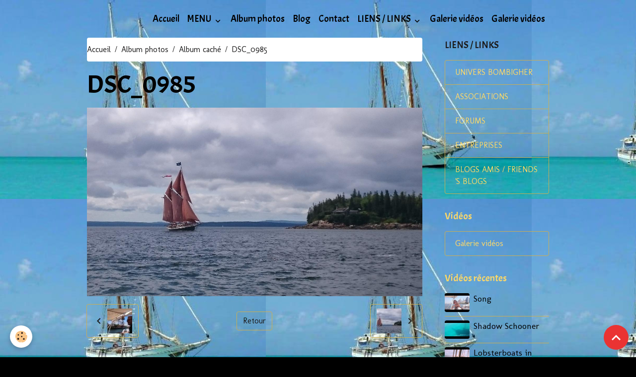

--- FILE ---
content_type: text/html; charset=UTF-8
request_url: http://www.goelette-anthea.fr/album/album-cache/dsc-0985.html
body_size: 42386
content:

<!DOCTYPE html>
<html lang="fr">
    <head>
        <title>DSC_0985</title>
        <meta name="theme-color" content="">
        <meta name="msapplication-navbutton-color" content="">
        <!-- METATAGS -->
        <!-- rebirth / basic -->
<!--[if IE]>
<meta http-equiv="X-UA-Compatible" content="IE=edge">
<![endif]-->
<meta charset="utf-8">
<meta name="viewport" content="width=device-width, initial-scale=1, shrink-to-fit=no">
    <link rel="image_src" href="http://www.goelette-anthea.fr/medias/album/dsc-0985.jpg" />
    <meta property="og:image" content="http://www.goelette-anthea.fr/medias/album/dsc-0985.jpg" />
    <link rel="canonical" href="http://www.goelette-anthea.fr/album/album-cache/dsc-0985.html">
<meta name="generator" content="e-monsite (e-monsite.com)">


<link href="https://fonts.googleapis.com/css?family=Acme:300,400,700%7CAlef:300,400,700%7CMolengo:300,400,700&amp;display=swap" rel="stylesheet">

    
    <link rel="preconnect" href="https://fonts.googleapis.com">
    <link rel="preconnect" href="https://fonts.gstatic.com" crossorigin="anonymous">
    <link href="https://fonts.googleapis.com/css?family=Alef:300,300italic,400,400italic,700,700italic&display=swap" rel="stylesheet">

    <link href="//www.goelette-anthea.fr/themes/combined.css?v=6_1642769533_39" rel="stylesheet">


<link rel="preload" href="//www.goelette-anthea.fr/medias/static/themes/bootstrap_v4/js/jquery-3.6.3.min.js?v=26012023" as="script">
<script src="//www.goelette-anthea.fr/medias/static/themes/bootstrap_v4/js/jquery-3.6.3.min.js?v=26012023"></script>
<link rel="preload" href="//www.goelette-anthea.fr/medias/static/themes/bootstrap_v4/js/popper.min.js?v=31012023" as="script">
<script src="//www.goelette-anthea.fr/medias/static/themes/bootstrap_v4/js/popper.min.js?v=31012023"></script>
<link rel="preload" href="//www.goelette-anthea.fr/medias/static/themes/bootstrap_v4/js/bootstrap.min.js?v=31012023" as="script">
<script src="//www.goelette-anthea.fr/medias/static/themes/bootstrap_v4/js/bootstrap.min.js?v=31012023"></script>
    <script src="//www.goelette-anthea.fr/themes/combined.js?v=6_1642769533_39&lang=fr"></script>
<script type="application/ld+json">
    {
        "@context" : "https://schema.org/",
        "@type" : "WebSite",
        "name" : "GOELETTE ANTHEA",
        "url" : "http://www.goelette-anthea.fr/"
    }
</script>




        <!-- //METATAGS -->
            <script src="//www.goelette-anthea.fr/medias/static/js/rgpd-cookies/jquery.rgpd-cookies.js?v=2012"></script>
    <script>
                                    $(document).ready(function() {
            $.RGPDCookies({
                theme: 'bootstrap_v4',
                site: 'www.goelette-anthea.fr',
                privacy_policy_link: '/about/privacypolicy/',
                cookies: [{"id":null,"favicon_url":"https:\/\/ssl.gstatic.com\/analytics\/20210414-01\/app\/static\/analytics_standard_icon.png","enabled":true,"model":"google_analytics","title":"Google Analytics","short_description":"Permet d'analyser les statistiques de consultation de notre site","long_description":"Indispensable pour piloter notre site internet, il permet de mesurer des indicateurs comme l\u2019affluence, les produits les plus consult\u00e9s, ou encore la r\u00e9partition g\u00e9ographique des visiteurs.","privacy_policy_url":"https:\/\/support.google.com\/analytics\/answer\/6004245?hl=fr","slug":"google-analytics"},{"id":null,"favicon_url":"","enabled":true,"model":"addthis","title":"AddThis","short_description":"Partage social","long_description":"Nous utilisons cet outil afin de vous proposer des liens de partage vers des plateformes tiers comme Twitter, Facebook, etc.","privacy_policy_url":"https:\/\/www.oracle.com\/legal\/privacy\/addthis-privacy-policy.html","slug":"addthis"}],
                modal_title: 'Gestion\u0020des\u0020cookies',
                modal_description: 'd\u00E9pose\u0020des\u0020cookies\u0020pour\u0020am\u00E9liorer\u0020votre\u0020exp\u00E9rience\u0020de\u0020navigation,\nmesurer\u0020l\u0027audience\u0020du\u0020site\u0020internet,\u0020afficher\u0020des\u0020publicit\u00E9s\u0020personnalis\u00E9es,\nr\u00E9aliser\u0020des\u0020campagnes\u0020cibl\u00E9es\u0020et\u0020personnaliser\u0020l\u0027interface\u0020du\u0020site.',
                privacy_policy_label: 'Consulter\u0020la\u0020politique\u0020de\u0020confidentialit\u00E9',
                check_all_label: 'Tout\u0020cocher',
                refuse_button: 'Refuser',
                settings_button: 'Param\u00E9trer',
                accept_button: 'Accepter',
                callback: function() {
                    // website google analytics case (with gtag), consent "on the fly"
                    if ('gtag' in window && typeof window.gtag === 'function') {
                        if (window.jsCookie.get('rgpd-cookie-google-analytics') === undefined
                            || window.jsCookie.get('rgpd-cookie-google-analytics') === '0') {
                            gtag('consent', 'update', {
                                'ad_storage': 'denied',
                                'analytics_storage': 'denied'
                            });
                        } else {
                            gtag('consent', 'update', {
                                'ad_storage': 'granted',
                                'analytics_storage': 'granted'
                            });
                        }
                    }
                }
            });
        });
    </script>
        <script async src="https://www.googletagmanager.com/gtag/js?id=G-4VN4372P6E"></script>
<script>
    window.dataLayer = window.dataLayer || [];
    function gtag(){dataLayer.push(arguments);}
    
    gtag('consent', 'default', {
        'ad_storage': 'denied',
        'analytics_storage': 'denied'
    });
    
    gtag('js', new Date());
    gtag('config', 'G-4VN4372P6E');
</script>

        
    <!-- Global site tag (gtag.js) -->
        <script async src="https://www.googletagmanager.com/gtag/js?id=UA-19891666-1"></script>
        <script>
        window.dataLayer = window.dataLayer || [];
        function gtag(){dataLayer.push(arguments);}

gtag('consent', 'default', {
            'ad_storage': 'denied',
            'analytics_storage': 'denied'
        });
        gtag('set', 'allow_ad_personalization_signals', false);
                gtag('js', new Date());
        gtag('config', 'UA-19891666-1');
    </script>
                            </head>
    <body id="album_run_album-cache_dsc-0985" data-template="sans-menus-verticaux">
        

                <!-- BRAND TOP -->
        
        <!-- NAVBAR -->
                                                                                    <nav class="navbar navbar-expand-lg container" id="navbar" data-animation="sliding">
                                                                    <a aria-label="brand" class="navbar-brand d-inline-flex align-items-center" href="http://www.goelette-anthea.fr/">
                                                                        <span class="brand-titles d-lg-flex flex-column align-items-start">
                            <span class="brand-title d-none">GOELETTE ANTHEA</span>
                                                        <span class="brand-subtitle d-none">Goélette aurique Shpountz 38-40</span>
                                                    </span>
                                            </a>
                                                    <button id="buttonBurgerMenu" title="BurgerMenu" class="navbar-toggler collapsed" type="button" data-toggle="collapse" data-target="#menu">
                    <span></span>
                    <span></span>
                    <span></span>
                    <span></span>
                </button>
                <div class="collapse navbar-collapse flex-lg-grow-0 ml-lg-auto" id="menu">
                                                                                                                <ul class="navbar-nav navbar-menu nav-all nav-all-right">
                                                                                                                                                                                            <li class="nav-item" data-index="1">
                            <a class="nav-link" href="http://www.goelette-anthea.fr/">
                                                                Accueil
                            </a>
                                                                                </li>
                                                                                                                                                                                                                                                                            <li class="nav-item dropdown" data-index="2">
                            <a class="nav-link dropdown-toggle" href="http://www.goelette-anthea.fr/pages/menu/">
                                                                MENU
                            </a>
                                                                                        <div class="collapse dropdown-menu">
                                    <ul class="list-unstyled">
                                                                                                                                                                                                                                                                    <li>
                                                <a class="dropdown-item" href="http://www.goelette-anthea.fr/pages/menu/rencontres.html">
                                                    RENCONTRES
                                                </a>
                                                                                                                                            </li>
                                                                                                                                                                                                                                                                    <li>
                                                <a class="dropdown-item" href="http://www.goelette-anthea.fr/pages/menu/construction.html">
                                                    CONSTRUCTION
                                                </a>
                                                                                                                                            </li>
                                                                                                                                                                                                                                                                    <li>
                                                <a class="dropdown-item" href="http://www.goelette-anthea.fr/pages/menu/bapteme-d-anthea.html">
                                                    BAPTEME D'ANTHEA
                                                </a>
                                                                                                                                            </li>
                                                                                                                                                                                                                                                                    <li>
                                                <a class="dropdown-item" href="http://www.goelette-anthea.fr/pages/menu/plans-du-shpountz-38-40.html">
                                                    PLANS
                                                </a>
                                                                                                                                            </li>
                                                                                                                                                                                                                                                                    <li>
                                                <a class="dropdown-item" href="http://www.goelette-anthea.fr/pages/menu/equipements.html">
                                                    EQUIPEMENTS
                                                </a>
                                                                                                                                            </li>
                                                                                                                                                                                                                                                                    <li>
                                                <a class="dropdown-item" href="http://www.goelette-anthea.fr/pages/menu/navigations.html">
                                                    NAVIGATIONS
                                                </a>
                                                                                                                                            </li>
                                                                                                                                                                                                                                                                    <li>
                                                <a class="dropdown-item" href="http://www.goelette-anthea.fr/pages/menu/livre-d-or.html">
                                                    LIVRE D'OR
                                                </a>
                                                                                                                                            </li>
                                                                                                                                                                                                                                                                    <li>
                                                <a class="dropdown-item" href="http://www.goelette-anthea.fr/pages/menu/anthea-au-cinema.html">
                                                    ANTHEA au CINEMA !
                                                </a>
                                                                                                                                            </li>
                                                                                <li class="dropdown-menu-root">
                                            <a class="dropdown-item" href="http://www.goelette-anthea.fr/pages/menu/">MENU</a>
                                        </li>
                                    </ul>
                                </div>
                                                    </li>
                                                                                                                                                                                            <li class="nav-item" data-index="3">
                            <a class="nav-link" href="http://www.goelette-anthea.fr/album/">
                                                                Album photos
                            </a>
                                                                                </li>
                                                                                                                                                                                            <li class="nav-item" data-index="4">
                            <a class="nav-link" href="http://www.goelette-anthea.fr/blog/">
                                                                Blog
                            </a>
                                                                                </li>
                                                                                                                                                                                            <li class="nav-item" data-index="5">
                            <a class="nav-link" href="http://www.goelette-anthea.fr/contact">
                                                                Contact
                            </a>
                                                                                </li>
                                                                                                                                                                                                                                                                            <li class="nav-item dropdown" data-index="6">
                            <a class="nav-link dropdown-toggle" href="http://www.goelette-anthea.fr/pages/liens-links/">
                                                                LIENS / LINKS
                            </a>
                                                                                        <div class="collapse dropdown-menu">
                                    <ul class="list-unstyled">
                                                                                                                                                                                                                                                                    <li>
                                                <a class="dropdown-item" href="http://www.goelette-anthea.fr/pages/liens-links/associations.html">
                                                    ASSOCIATIONS
                                                </a>
                                                                                                                                            </li>
                                                                                                                                                                                                                                                                    <li>
                                                <a class="dropdown-item" href="http://www.goelette-anthea.fr/pages/liens-links/forums.html">
                                                    FORUMS
                                                </a>
                                                                                                                                            </li>
                                                                                                                                                                                                                                                                    <li>
                                                <a class="dropdown-item" href="http://www.goelette-anthea.fr/pages/liens-links/entreprises.html">
                                                    ENTREPRISES
                                                </a>
                                                                                                                                            </li>
                                                                                                                                                                                                                                                                    <li>
                                                <a class="dropdown-item" href="http://www.goelette-anthea.fr/pages/liens-links/univers-bombigher.html">
                                                    UNIVERS BOMBIGHER
                                                </a>
                                                                                                                                            </li>
                                                                                                                                                                                                                                                                    <li>
                                                <a class="dropdown-item" href="http://www.goelette-anthea.fr/pages/liens-links/blogs-amis-friends-blogs.html">
                                                    FRIENDS 'S BLOGS
                                                </a>
                                                                                                                                            </li>
                                                                                <li class="dropdown-menu-root">
                                            <a class="dropdown-item" href="http://www.goelette-anthea.fr/pages/liens-links/">LIENS / LINKS</a>
                                        </li>
                                    </ul>
                                </div>
                                                    </li>
                                                                                                                                                                                            <li class="nav-item" data-index="7">
                            <a class="nav-link" href="http://www.goelette-anthea.fr/videos">
                                                                Galerie vidéos
                            </a>
                                                                                </li>
                                                                                                                                                                                            <li class="nav-item" data-index="8">
                            <a class="nav-link" href="http://www.goelette-anthea.fr/videos">
                                                                Galerie vidéos
                            </a>
                                                                                </li>
                                    </ul>
            
                                    
                    
                                        
                    
                                    </div>
                    </nav>

        <!-- HEADER -->
                                                                            <header id="header" class="container">
                                </header>
                <!-- //HEADER -->

        <!-- WRAPPER -->
                                                            <div id="wrapper" class="container">

                        <div class="row align-items-lg-start">
                            <main id="main" class="col-lg-9">

                                                                            <ol class="breadcrumb">
                                    <li class="breadcrumb-item"><a href="http://www.goelette-anthea.fr/">Accueil</a></li>
                                                <li class="breadcrumb-item"><a href="http://www.goelette-anthea.fr/album/">Album photos</a></li>
                                                <li class="breadcrumb-item"><a href="http://www.goelette-anthea.fr/album/album-cache/">Album caché</a></li>
                                                <li class="breadcrumb-item active">DSC_0985</li>
                        </ol>

    <script type="application/ld+json">
        {
            "@context": "https://schema.org",
            "@type": "BreadcrumbList",
            "itemListElement": [
                                {
                    "@type": "ListItem",
                    "position": 1,
                    "name": "Accueil",
                    "item": "http://www.goelette-anthea.fr/"
                  },                                {
                    "@type": "ListItem",
                    "position": 2,
                    "name": "Album photos",
                    "item": "http://www.goelette-anthea.fr/album/"
                  },                                {
                    "@type": "ListItem",
                    "position": 3,
                    "name": "Album caché",
                    "item": "http://www.goelette-anthea.fr/album/album-cache/"
                  },                                {
                    "@type": "ListItem",
                    "position": 4,
                    "name": "DSC_0985",
                    "item": "http://www.goelette-anthea.fr/album/album-cache/dsc-0985.html"
                  }                          ]
        }
    </script>
                                            
                                        
                                        
                                                            <div class="view view-album" id="view-item" data-category="album-cache" data-id-album="56bb1c2257c75371476880b9">
    <div class="container">
        <div class="row">
            <div class="col">
                <h1 class="view-title">DSC_0985</h1>
                
    
<div id="site-module-4e813404b9546fde4dbc9c25" class="site-module" data-itemid="4e813404b9546fde4dbc9c25" data-siteid="4e813402408e6fde4dbcf3ec" data-category="item"></div>


                <p class="text-center">
                    <img src="http://www.goelette-anthea.fr/medias/album/dsc-0985.jpg" alt="DSC_0985" class="img-fluid">
                </p>

                
                <ul class="pager">
                                            <li class="prev-page">
                            <a href="http://www.goelette-anthea.fr/album/album-cache/dsc-0984.html" class="page-link">
                                <i class="material-icons md-chevron_left"></i>
                                <img src="http://www.goelette-anthea.fr/medias/album/dsc-0984.jpg?fx=c_50_50" width="50" alt="">
                            </a>
                        </li>
                                        <li>
                        <a href="http://www.goelette-anthea.fr/album/album-cache/" class="page-link">Retour</a>
                    </li>
                                            <li class="next-page">
                            <a href="http://www.goelette-anthea.fr/album/album-cache/dsc-0986.html" class="page-link">
                                <img src="http://www.goelette-anthea.fr/medias/album/dsc-0986.jpg?fx=c_50_50" width="50" alt="">
                                <i class="material-icons md-chevron_right"></i>
                            </a>
                        </li>
                                    </ul>
            </div>
        </div>
    </div>

    
    <div class="container plugin-list">
        <div class="row">
            <div class="col">
                <div class="plugins">
                    
                                            <div id="social-4e8134025adb6fde4dbc03e8" class="plugin" data-plugin="social">
    <div class="a2a_kit a2a_kit_size_32 a2a_default_style">
        <a class="a2a_dd" href="https://www.addtoany.com/share"></a>
        <a class="a2a_button_facebook"></a>
        <a class="a2a_button_x"></a>
        <a class="a2a_button_email"></a>
    </div>
    <script>
        var a2a_config = a2a_config || {};
        a2a_config.onclick = 1;
        a2a_config.locale = "fr";
    </script>
    <script async src="https://static.addtoany.com/menu/page.js"></script>
</div>                    
                    
                    
                                    </div>
            </div>
        </div>
    </div>
</div>


                </main>

                                <aside id="sidebar" class="col-lg-3 sticky-top">
                    <div id="sidebar-inner">
                                                                                                                                                                                                        <div id="widget-1"
                                     class="widget"
                                     data-id="widget_page_category"
                                     data-widget-num="1">
                                            <a href="http://www.goelette-anthea.fr/pages/liens-links/" class="widget-title">
            <span>
                    LIENS / LINKS
                </span>
                </a>
                                                                                                                            <div class="widget-content">
                                                            <div class="list-group" data-addon="pages" id="group-id-423">
              
                                <a href="http://www.goelette-anthea.fr/pages/liens-links/univers-bombigher.html" class="list-group-item list-group-item-action" data-category="liens-links">
                UNIVERS BOMBIGHER
                
                            </a>
                        <a href="http://www.goelette-anthea.fr/pages/liens-links/associations.html" class="list-group-item list-group-item-action" data-category="liens-links">
                ASSOCIATIONS
                
                            </a>
                        <a href="http://www.goelette-anthea.fr/pages/liens-links/forums.html" class="list-group-item list-group-item-action" data-category="liens-links">
                FORUMS
                
                            </a>
                        <a href="http://www.goelette-anthea.fr/pages/liens-links/entreprises.html" class="list-group-item list-group-item-action" data-category="liens-links">
                ENTREPRISES
                
                            </a>
                        <a href="http://www.goelette-anthea.fr/pages/liens-links/blogs-amis-friends-blogs.html" class="list-group-item list-group-item-action" data-category="liens-links">
                BLOGS AMIS   / FRIENDS 'S BLOGS
                
                            </a>
                        </div>
    

                                            </div>
                                                                                                            </div>
                                                                                                                                                                                                                                                                                                                                <div id="widget-2"
                                     class="widget"
                                     data-id="widget_videos_categories"
                                     data-widget-num="2">
                                            <div class="widget-title">
            <span>
                    Vidéos
                </span>
                </div>
                                                                                                                            <div class="widget-content">
                                                <div class="list-group videos-categories" data-addon="videos">
        <a class="list-group-item list-group-item-action" href="http://www.goelette-anthea.fr/videos/">Galerie vidéos</a>
    </div>
                                            </div>
                                                                                                            </div>
                                                                                                                                                                                                                                                                                                                                <div id="widget-3"
                                     class="widget"
                                     data-id="widget_videos_last"
                                     data-widget-num="3">
                                            <div class="widget-title">
            <span>
                    Vidéos récentes
                </span>
                </div>
                                                                                                                            <div class="widget-content">
                                                    <ul class="media-list videos-items" data-addon="videos">
            <li class="media videos-item">
                            <a href="http://www.goelette-anthea.fr/videos/catch-release.html" class="media-object">
                                                                                                        <img src="https://i.ytimg.com/vi/_BUkJ5HiZn8/default.jpg?fx=c_50_50" class="img-fluid" width="50">
                </a>
                        <div class="media-body">
                <p class="media-heading">
                    <a href="http://www.goelette-anthea.fr/videos/catch-release.html">Song</a>
                </p>

                            </div>
        </li>
            <li class="media videos-item">
                            <a href="http://www.goelette-anthea.fr/videos/shadow-schooner.html" class="media-object">
                                                                                                        <img src="https://i.ytimg.com/vi/yaj95dAVbV4/default.jpg?fx=c_50_50" class="img-fluid" width="50">
                </a>
                        <div class="media-body">
                <p class="media-heading">
                    <a href="http://www.goelette-anthea.fr/videos/shadow-schooner.html">Shadow Schooner</a>
                </p>

                            </div>
        </li>
            <li class="media videos-item">
                            <a href="http://www.goelette-anthea.fr/videos/lobsterboats-in-vinalhaven-carvers-harbor.html" class="media-object">
                                                                                                        <img src="https://i.ytimg.com/vi/6Xv-yI-wiRk/default.jpg?fx=c_50_50" class="img-fluid" width="50">
                </a>
                        <div class="media-body">
                <p class="media-heading">
                    <a href="http://www.goelette-anthea.fr/videos/lobsterboats-in-vinalhaven-carvers-harbor.html">Lobsterboats in Vinalhaven,  Carvers Harbor</a>
                </p>

                            </div>
        </li>
            <li class="media videos-item">
                            <a href="http://www.goelette-anthea.fr/videos/sweet-chariots-2015-swan-s-island.html" class="media-object">
                                                                                                        <img src="https://i.ytimg.com/vi/yrF1FAfBLOQ/default.jpg?fx=c_50_50" class="img-fluid" width="50">
                </a>
                        <div class="media-body">
                <p class="media-heading">
                    <a href="http://www.goelette-anthea.fr/videos/sweet-chariots-2015-swan-s-island.html">Sweet Chariots 2015 Swan's Island</a>
                </p>

                            </div>
        </li>
            <li class="media videos-item">
                            <a href="http://www.goelette-anthea.fr/videos/so-long-manhattan.html" class="media-object">
                                                                                                        <img src="https://i.ytimg.com/vi/8jio0odtclM/default.jpg?fx=c_50_50" class="img-fluid" width="50">
                </a>
                        <div class="media-body">
                <p class="media-heading">
                    <a href="http://www.goelette-anthea.fr/videos/so-long-manhattan.html">So long Manhattan !</a>
                </p>

                            </div>
        </li>
            <li class="media videos-item">
                            <a href="http://www.goelette-anthea.fr/videos/eggemoggin-reach-regatta.html" class="media-object">
                                                                                                        <img src="https://i.ytimg.com/vi/c_MzP9Hdb3M/default.jpg?fx=c_50_50" class="img-fluid" width="50">
                </a>
                        <div class="media-body">
                <p class="media-heading">
                    <a href="http://www.goelette-anthea.fr/videos/eggemoggin-reach-regatta.html">Eggemoggin Reach Regatta</a>
                </p>

                            </div>
        </li>
            <li class="media videos-item">
                            <a href="http://www.goelette-anthea.fr/videos/hermione-a-yorktown.html" class="media-object">
                                                                                                        <img src="https://i.ytimg.com/vi/XQuqAr-cu18/default.jpg?fx=c_50_50" class="img-fluid" width="50">
                </a>
                        <div class="media-body">
                <p class="media-heading">
                    <a href="http://www.goelette-anthea.fr/videos/hermione-a-yorktown.html">HERMIONE à YORKTOWN</a>
                </p>

                            </div>
        </li>
            <li class="media videos-item">
                            <a href="http://www.goelette-anthea.fr/videos/retrospective-usa-1.html" class="media-object">
                                                                                                        <img src="https://i.ytimg.com/vi/XQCumEGeKVo/default.jpg?fx=c_50_50" class="img-fluid" width="50">
                </a>
                        <div class="media-body">
                <p class="media-heading">
                    <a href="http://www.goelette-anthea.fr/videos/retrospective-usa-1.html">Retrospective Usa 1</a>
                </p>

                            </div>
        </li>
    </ul>

                                            </div>
                                                                                                            </div>
                                                                                                                                                                                    </div>
                </aside>
            </div>
                    </div>
        <!-- //WRAPPER -->

                <footer id="footer">
                            
<div id="rows-602404489b567436acf328e4" class="rows" data-total-pages="1" data-current-page="1">
                            
                        
                                                                                        
                                                                
                
                        
                
                
                                    
                
                                
        
                                    <div id="row-602404489b567436acf328e4-1" class="row-container pos-1 page_1 container">
                    <div class="row-content">
                                                                                <div class="row" data-role="line">
                                    
                                                                                
                                                                                                                                                                                                            
                                                                                                                                                                
                                                                                
                                                                                
                                                                                                                        
                                                                                
                                                                                                                                                                                                                                                                        
                                                                                        <div data-role="cell" data-size="lg" id="cell-5e85fb92d5caba32356255c4" class="col empty-column">
                                               <div class="col-content col-no-widget">                                                        &nbsp;
                                                                                                    </div>
                                            </div>
                                                                                                                                                        </div>
                                            </div>
                                    </div>
                        </div>

                        <div class="container">
                
                
                                    <ul id="brand-copyright" class="footer-mentions">
    <li><a href="https://www.e-monsite.com/?utm_campaign=network_bottom_link" target="_blank" title="Créer un site internet avec e-monsite">Créer un site internet avec e-monsite</a></li>
    
    
</ul>
                            </div>

                            <ul id="legal-mentions" class="footer-mentions">
    
    
    
    
    
            <li><button id="cookies" type="button" aria-label="Gestion des cookies">Gestion des cookies</button></li>
    </ul>
                    </footer>
        
        
        
            

 
    
						 	 





                <button id="scroll-to-top" class="d-none d-sm-inline-block" type="button" aria-label="Scroll top" onclick="$('html, body').animate({ scrollTop:0}, 600);">
            <i class="material-icons md-lg md-expand_less"></i>
        </button>
        
            </body>
</html>
